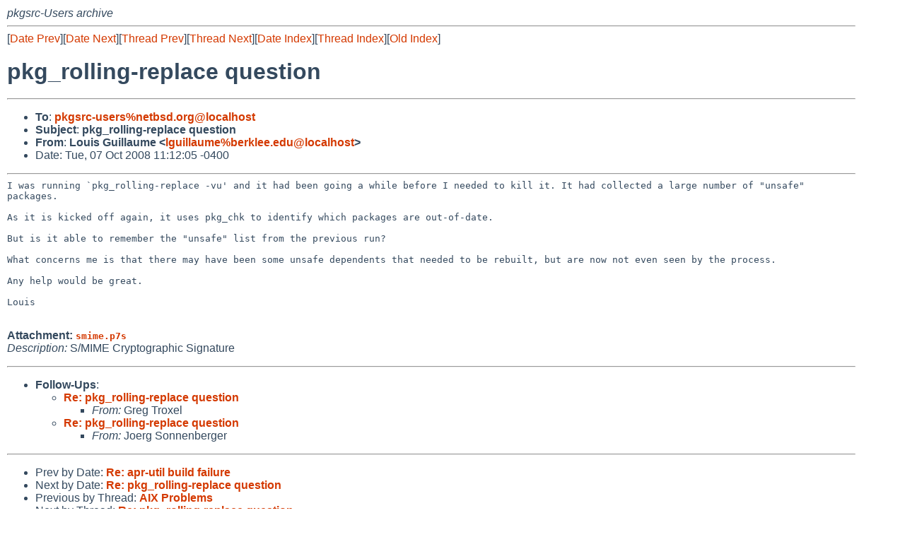

--- FILE ---
content_type: text/html
request_url: https://mail-index.netbsd.org/pkgsrc-users/2008/10/07/msg008266.html
body_size: 4454
content:
<!-- MHonArc v2.6.18 -->
<!--X-Subject: pkg_rolling&#45;replace question -->
<!--X-From-R13: Zbhvf Uhvyynhzr <ythvyynhzrNorexyrr.rqh> -->
<!--X-Date: Tue,  7 Oct 2008 15:12:11 +0000 (UTC) -->
<!--X-Message-Id: 48EB7C45.9070104@berklee.edu -->
<!--X-Content-Type: multipart/signed -->
<!--X-Derived: /u0/mail&#45;index/htdocs/pkgsrc&#45;users/2008/10/07/.attachments/p7sbiQmonimpg.p7s -->
<!--X-Head-End-->
<!DOCTYPE HTML PUBLIC "-//W3C//DTD HTML 4.01 Transitional//EN"
        "http://www.w3.org/TR/html4/loose.dtd">
<html>
<head>
<title>pkg_rolling-replace question</title>
<link rel="stylesheet" href="/mailindex.css" type="text/css">
<link rel="shortcut icon" href="/favicon.ico" type="image/x-icon">
</head>
<body>
<!--X-Body-Begin-->
<!--X-User-Header-->
<address>
pkgsrc-Users archive
</address>
<!--X-User-Header-End-->
<!--X-TopPNI-->
<hr>
[<a href="/pkgsrc-users/2008/10/07/msg008265.html">Date Prev</a>][<a href="/pkgsrc-users/2008/10/07/msg008267.html">Date Next</a>][<a href="/pkgsrc-users/2008/10/06/msg008253.html">Thread Prev</a>][<a href="/pkgsrc-users/2008/10/07/msg008267.html">Thread Next</a>][<a
href="../../../2008/10/date1.html#008266">Date Index</a>][<a
href="../../../2008/10/thread1.html#008266">Thread Index</a>][<a
href="../oindex.html">Old Index</a>]

<!--X-TopPNI-End-->
<!--X-MsgBody-->
<!--X-Subject-Header-Begin-->
<h1>pkg_rolling-replace question</h1>
<hr>
<!--X-Subject-Header-End-->
<!--X-Head-of-Message-->
<ul>
<li><strong>To</strong>: <strong><a href="mailto:pkgsrc-users%netbsd.org@localhost">pkgsrc-users%netbsd.org@localhost</a></strong></li>
<li><strong>Subject</strong>: <strong>pkg_rolling-replace question</strong></li>
<li><strong>From</strong>: <strong>Louis Guillaume &lt;<a href="mailto:lguillaume%berklee.edu@localhost">lguillaume%berklee.edu@localhost</a>&gt;</strong></li>
<li>Date: Tue, 07 Oct 2008 11:12:05 -0400</li>
</ul>
<!--X-Head-of-Message-End-->
<!--X-Head-Body-Sep-Begin-->
<hr>
<!--X-Head-Body-Sep-End-->
<!--X-Body-of-Message-->
<tt>I was running `pkg_rolling-replace -vu' and it had been going a while 
</tt><tt>before I needed to kill it. It had collected a large number of &quot;unsafe&quot; 
</tt><tt>packages.
</tt><pre style="margin: 0em;">

</pre><tt>As it is kicked off again, it uses pkg_chk to identify which packages 
</tt><tt>are out-of-date.
</tt><pre style="margin: 0em;">

But is it able to remember the &quot;unsafe&quot; list from the previous run?

</pre><tt>What concerns me is that there may have been some unsafe dependents that 
</tt><tt>needed to be rebuilt, but are now not even seen by the process.
</tt><pre style="margin: 0em;">

Any help would be great.

Louis

</pre><p><strong>Attachment:
<a href=".attachments/p7sbiQmonimpg.p7s" ><tt>smime.p7s</tt></a></strong><br>
<em>Description:</em> S/MIME Cryptographic Signature</p>

<!--X-Body-of-Message-End-->
<!--X-MsgBody-End-->
<!--X-Follow-Ups-->
<hr>
<ul><li><strong>Follow-Ups</strong>:
<ul>
<li><strong><a name="008275" href="/pkgsrc-users/2008/10/07/msg008275.html">Re: pkg_rolling-replace question</a></strong>
<ul><li><em>From:</em> Greg Troxel</li></ul></li>
<li><strong><a name="008267" href="/pkgsrc-users/2008/10/07/msg008267.html">Re: pkg_rolling-replace question</a></strong>
<ul><li><em>From:</em> Joerg Sonnenberger</li></ul></li>
</ul></li></ul>
<!--X-Follow-Ups-End-->
<!--X-References-->
<!--X-References-End-->
<!--X-BotPNI-->
<hr>
<ul>
<li>Prev by Date:
<strong><a href="/pkgsrc-users/2008/10/07/msg008265.html">Re: apr-util build failure</a></strong>
</li>
<li>Next by Date:
<strong><a href="/pkgsrc-users/2008/10/07/msg008267.html">Re: pkg_rolling-replace question</a></strong>
</li>

<li>Previous by Thread:
<strong><a href="/pkgsrc-users/2008/10/06/msg008253.html">AIX Problems</a></strong>
</li>
<li>Next by Thread:
<strong><a href="/pkgsrc-users/2008/10/07/msg008267.html">Re: pkg_rolling-replace question</a></strong>
</li>

<li>Indexes:
<ul>
<li><a href="../../../2008/10/date1.html#008266">
<strong>reverse Date</strong></a></li>
<li><a href="../../../2008/10/thread1.html#008266">
<strong>reverse Thread</strong></a></li>
<li><a href="../oindex.html">
<strong>Old Index</strong></a></li>
</ul>
</li>
</ul>

<!--X-BotPNI-End-->
<!--X-User-Footer-->
<strong>
<a href="/index.html">Home</a> |
<a href="../../../index.html">Main Index</a> |
<a href="../../../tindex.html">Thread Index</a> |
<a href="../../../oindex.html">Old Index</a>
</strong>
<!--X-User-Footer-End-->
</body>
</html>
